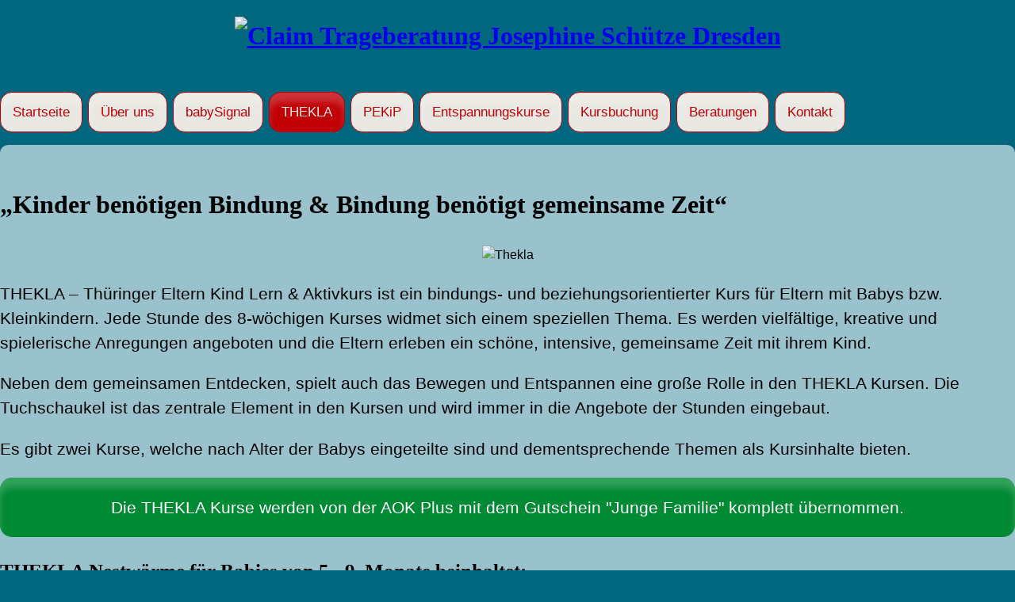

--- FILE ---
content_type: text/html
request_url: https://www.angekuschelt.de/thekla.html
body_size: 1680
content:
<!DOCTYPE HTML>
<html lang="de">
<head>
<meta charset="UTF-8">
<meta http-equiv="x-ua-compatible" content="ie=edge" />
<meta name="viewport" content="width=device-width, initial-scale=1, minimum-scale=1, maximum-scale=1" />
<!--[if lt IE 9]>
  <script src="./assets/javascripts/html5.js"></script>
<![endif]-->
<title>angekuschelt Familienraum - THEKLA - Baby Trageberatung, Windelfrei-Beratung & Stoffwindelberatung in Dresden in Dresden</title>
<meta name="description" content="Eltern-Kind-Kurse, Trage-, Stoffwindel- und Windelfrei-Beratung im Herzen von Dresden. Ich berate Sie gern zu Allem rund um das Tragen von Babies im Tragetuch oder einer Tragehilfe, sowie dem Wickeln, Waschen und Handhaben von Stoffwindeln.">
<!--[if (gt IE 8) | (IEMobile)]><!-->
  <link rel="stylesheet" href="./assets/stylesheets/unsemantic-grid-responsive.css" />
<!--<![endif]-->
<!--[if (lt IE 9) & (!IEMobile)]>
  <link rel="stylesheet" href="./assets/stylesheets/ie.css" />
<![endif]-->
<link href="style.css" rel="stylesheet" type="text/css" media="all">
<link rel="icon" href="img/favicon.png">
<link rel="canonical" href="https://www.angekuschelt.de/thekla.html" />
</head>

<body>
 <div class="grid-container">
<header class="grid-100 mobile-grid-100">
	<h1>
		<a href="/index.html"><img class="claim" src="img/head.png" alt="Claim Trageberatung Josephine Schütze Dresden"></a>
	</h1>
</header>

<nav class="grid-100 mobile-grid-100">
<label for="drop" class="toggle">Men&uuml;</label>
        <input type="checkbox" id="drop" />
            <ul class="menu">
                <li><a href="index.html">Startseite</a></li>
				<li><a href="ueber-uns.html">&Uuml;ber uns</a></li>
				<li><a href="babysignal.html">babySignal</a></li>
				<li><a href="thekla.html" class="active">THEKLA</a></li>
				<li><a href="pekip.html">PEKiP</a></li>
				<li><a href="entspannungskurse.html">Entspannungskurse</a></li>
				<li><a href="kursbuchung.html">Kursbuchung</a></li>
				<li><a href="beratungen.html">Beratungen</a></li>
				<li><a href="kontakt.html">Kontakt</a></li>
            </ul>
</nav>

<section class="grid-100 mobile-grid-100">
<h2>„Kinder benötigen Bindung & Bindung benötigt gemeinsame Zeit“</h2>
<div style="text-align:center">
<img src="img/thekla.jpg" align="center" alt="Thekla">
</div>
<p>THEKLA – Thüringer Eltern Kind Lern & Aktivkurs ist ein bindungs- und beziehungsorientierter Kurs für Eltern mit Babys bzw. Kleinkindern.
Jede Stunde des 8-wöchigen Kurses widmet sich einem speziellen Thema. Es werden vielf&auml;ltige, kreative und spielerische Anregungen angeboten und die  Eltern erleben ein schöne, intensive, gemeinsame Zeit mit ihrem Kind.</br>
<p>Neben dem gemeinsamen Entdecken, spielt auch das Bewegen und Entspannen eine große Rolle in den THEKLA Kursen. Die Tuchschaukel ist das zentrale Element in den Kursen und wird immer in die Angebote der Stunden eingebaut. </p>
<p>Es gibt zwei Kurse, welche nach Alter der Babys eingeteilte sind und dementsprechende Themen als Kursinhalte bieten.</p>
<div id="aok">
<p>Die THEKLA Kurse werden von der AOK Plus mit dem Gutschein "Junge Familie" komplett übernommen.</p>
</div>
<div class="grid-50 mobile-grid-50 thekla">
<h3>THEKLA Nestw&auml;rme für Babies von 5.- 9. Monate beinhaltet:</h3>
<ul>
<li>viele spielerische Anregungen</li>
<li>Bewegungs- und Klatschliedern</li>
<li>Themen wie Babys Rhythmus</li>
<li>Regulationsentwicklung</li>
<li>Beziehung statt Erziehung</li>
<li>Schlafentwicklung</li>
<li>Beikost u.a.</li>
<li>und natürlich die Tuchschaukel</li>
</ul>
Termine und Buchung von THEKLA Nestw&auml;rme Kursen über diesen Link:
<div style="text-align:center;margin-top:10px">
<button><a href="kursbuchung.html">Zur Kursbuchung</a></button> 
</div>
</div>
<div class="grid-50 mobile-grid-50 thekla">
<h3>THEKLA für Kleinkinder von 10.-24. Monate beinhaltet:</h3>
<ul>
<li>viele Spiel- und Bewegungsanregungen</li>
<li>Sinnesreisen und kreativen Experimenten</li>
<li>Themen wie die Autonomiephase</li>
<li>Trocken werden</li>
<li>Kitaeingewöhnung</li>
<li>Schlafentwicklung</li>
<li>Entspannung, Familienalltag</li>
<li>und natürlich die Tuchschaukel</li>
</ul>
Termine und Buchung von THEKLA Kursen über diesen Link:
<div style="text-align:center;margin-top:10px">
<button><a href="kursbuchung.html">Zur Kursbuchung</a></button> 
</div>
</div>
</section>

<footer class="grid-100 mobile-grid-100">
<ul>
	<li><a href="datenschutzerklaerung.html">Datenschutzerkl&auml;rung</a></li>
	<li><a href="agb.html">Allgemeine Gesch&auml;ftsbedingungen</a></li>
</ul>
</footer>
</div>
</body>

</html>


--- FILE ---
content_type: text/css
request_url: https://www.angekuschelt.de/style.css
body_size: 1476
content:
/*
blau #44b6c9
hellblau #61bdc7
rot #C00005
hellbraun #EAE8E2

tuerkis #00677F
rot #DB4914
hell #EAE8E2


Schriftart

Merienda, */

html {
	overflow-y: auto;
}

body {
  margin: 0;
  line-height: 1.5;
  font-family: 'Quicksand', sans-serif;
  background-color: #00677F;
  background-repeat: repeat;
  hyphens: auto;
}


/* Dancing Script Bold 700 */
@font-face {
  font-family: 'Dancing Script';
  font-style: bold;
  font-weight: 700;
  src: url('../fonts/DancingScript-VariableFont_wght.ttf') format('truetype'), /* Safari, Android, iOS */
}

/* Quicksand */
@font-face {
  font-family: 'Quicksand';
  font-weight: 300 700;
  src: url('../fonts/Quicksand-VariableFont_wght.ttf') format('truetype'), /* Safari, Android, iOS */
}


button a {
	text-decoration: none;
	color: #fff;
	font-size: 125%;
}

h1, h2, h3 {
	font-family: 'Quicksand';
	font-weight: 700;
}

h2 {
	font-size: 200%;
}

h3 {
	font-size: 155%;
}

h4 {
	font-size: 140%;
}

p, dt, dd {
	font-weight: 300;
	font-size: 130%;
}

dt {
	font-weight: 600;
	margin-top: 1.5em;
}

hr {
	color: #C00005;
}

header {
	text-align: center;
	margin-bottom: 10px;
}

nav {
	margin-bottom: 1em;
}

.toggle,
[id^=drop] {
	display: none;
}


/* Since we'll have the "ul li" "float:left"
 * we need to add a clear after the container. */

nav:after {
	content:"";
	display:table;
	clear:both;
}

/* Removing padding, margin and "list-style" from the "ul",
 * and adding "position:reltive" */
nav ul {
	float: left;
	padding:0;
	margin:0;
	list-style: none;
	position: relative;
	}
	
/* Positioning the navigation items inline */
nav ul li {
	margin: 0px;
	display:block;
	float: left;
	margin-right: 5px;
	}

/* Styling the links */
nav a {
	display: block;
	color: #C00005;
	background-color: #EAE8E2;
	border-radius: 15px;
	border: 1px solid;
	text-decoration: none;
	text-align: center;
	font-size: 105%;
	padding: 12px 15px;
	margin-right: 2px;
	outline: none;
	border-color: #C00005;
	box-shadow: inset 0px 12px 8px rgba(255,255,255,.2);
}


nav ul li ul li:hover { background: none; }

/* Background color change on Hover */
nav a:hover { 
	background-color: #C00005;
	color: #EAE8E2;
	-webkit-transition: all linear .35s .1s;
	transition: all linear .35s .1s;
	-webkit-transition-property: background-color, box-shadow, border-color;
	transition-property: background-color, box-shadow, border-color; 
}




nav ul li a.active {
	background-color: #C00005;
	color: #EAE8E2;
}

section {
	padding-top: 25px;
	background-color:rgba(255,255,255,0.6);
	border-radius: 10px 10px 0 0;
	padding-bottom: 25px;
}

img { 
	height: auto !important; 
	max-width: 100% !important;
	border-radius: 10px;
}

button {
	color: #EAE8E2;
	background-color: #C00005;
	border-radius: 15px;
	border: 1px solid;
	text-align: center;
	padding: 12px 15px;
	outline: none;
	border-color: #C00005;
	box-shadow: inset 0px 12px 8px rgba(255,255,255,.2);
	margin: 0 auto;
}

img.logo {
	max-height: 250px;
	padding-right: 20px;
}

img.claim {
	width: 60% !important;
	padding-bottom: 25px;
}

img.right {
	float: right;
	margin: 0 0 1em 1em;
}

img.left {
	float: left;
	margin: 0 1em 1em 0;
}

div#aok {
	background: #008a34;
	box-shadow: inset 0px 12px 8px rgba(255,255,255,.2);
	padding: 1px 10px 1px 10px;
	border-radius: 15px;
	color: #fff;
	text-align: center;
}

footer {
	background-color: rgba(255,255,255,0.6);
	border-top: 2px solid #C00005;
	margin-top: 5px;
}

footer li  {
	list-style-type: none;
	float: left;
	padding-right: 10px;
	display: inline;
	margin-bottom: 10px;
}

footer li a {
	text-decoration: underline dotted;
	color: #C00005;
}

/* Media Queries
--------------------------------------------- */

@media all and (max-width : 768px) {


	nav {
		margin: 0;
	}

	/* Hide the navigation menu by default */
	/* Also hide the  */
	.toggle + a,
	.menu {
		display: none;
	}

	/* Stylinf the toggle lable */
	.toggle {
	display: block;
	color: #C00005;
	background-color: #EAE8E2;
	border-radius: 15px;
	border: 1px solid;
	text-decoration: none;
	text-align: center;
	padding: 12px 15px;
	margin-right: 2px;
	outline: none;
	border-color: #C00005;
	box-shadow: inset 0px 12px 8px rgba(255,255,255,.2);
	}

	.toggle:hover {
		background-color: #C00005;
	color: #EAE8E2;
	-webkit-transition: all linear .35s .1s;
	transition: all linear .35s .1s;
	-webkit-transition-property: background-color, box-shadow, border-color;
	transition-property: background-color, box-shadow, border-color;
	}

	/* Display Dropdown when clicked on Parent Lable */
	[id^=drop]:checked + ul {
		display: block;
	}

	/* Change menu item's width to 100% */
	nav ul li {
		display: block;
		width: 100%;
		}

	nav ul ul .toggle,
	nav ul ul a {
		padding: 0 40px;
	}

	nav ul ul ul a {
		padding: 0 80px;
	}

	nav a:hover,
 	nav ul ul ul a {
		background-color: #C00005;
	color: #EAE8E2;
	-webkit-transition: all linear .35s .1s;
	transition: all linear .35s .1s;
	-webkit-transition-property: background-color, box-shadow, border-color;
	transition-property: background-color, box-shadow, border-color;
	}
  
	nav ul li ul li .toggle,
	nav ul ul a,
  nav ul ul ul a{
		padding:14px 20px;	
		color:#FFF;
		font-size:17px; 
	}
  
  
	nav ul li ul li .toggle,
	nav ul ul a {
		background-color: #C00005; 
	}

	/* Hide Dropdowns by Default */
	nav ul ul {
		float: none;
		position:static;
		color: #ffffff;
		/* has to be the same number as the "line-height" of "nav a" */
	}
		
	/* Hide menus on hover */
	nav ul ul li:hover > ul,
	nav ul li:hover > ul {
		display: block;
	}
		
	/* Fisrt Tier Dropdown */
	nav ul ul li {
		display: block;
		width: 100%;
	}

	nav ul ul ul li {
		position: static;
		/* has to be the same number as the "width" of "nav ul ul li" */ 

	}

}

